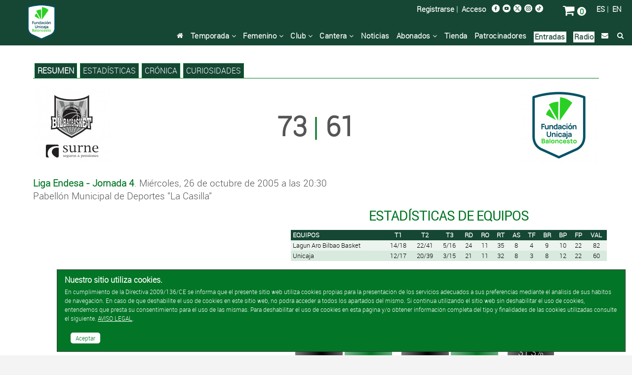

--- FILE ---
content_type: text/html; charset=UTF-8
request_url: https://www.unicajabaloncesto.com/partido/ver/id/200506004
body_size: 8459
content:
<!doctype html>
<html itemscope="" itemtype="http://schema.org/WebPage" lang="es">
  <head>
    <meta charset="utf-8" />
    <meta http-equiv="X-UA-Compatible" content="IE=edge" />
    <meta name="viewport" content="width=device-width, initial-scale=1" />
    <meta name="title" content="Lagun Aro Bilbao Basket 73 - Unicaja 61 Jornada 4 Liga Endesa 2005/06 / Unicaja Baloncesto" />
    <meta name="description" content="" />
    <meta name="keywords" content="Partido,Lagun Aro Bilbao Basket,Unicaja, Unicaja Baloncesto" />
    <title>Lagun Aro Bilbao Basket 73 - Unicaja 61 Jornada 4 Liga Endesa 2005/06 / Web Oficial del Unicaja Baloncesto</title>
    <link rel="stylesheet" type="text/css" href="/T2VFWNS/Css/reset.css" />
    <link href="/Css/Web/owl.carousel.css" rel="stylesheet" type="text/css" />
    <link href="/Css/Web/owl.theme.default.min.css" rel="stylesheet" type="text/css" />
    <link href="/T2VFWNS/Css/font-awesome.min.css" type="text/css" rel="stylesheet" />
    <link rel="stylesheet" type="text/css" href="/T2VFWNS/Css/recursos.css" />
    <link rel="stylesheet" type="text/css" href="/GC/Css/Web/gc_responsive.css" />
    <link rel="stylesheet" type="text/css" href="/T2VFWNS/Css/web.css" />
    <script type="text/javascript" src="/T2VFWNS/Js/Jquery/jquery-1.9.1.js"></script>
    <script type="text/javascript" src="/T2VFWNS/Js/Jquery/jquery-ui-1.9.2.custom.min.js"></script>
    <script type="text/javascript" src="/T2VFWNS/Js/Jquery/jquery.flydom-3.1.1.js"></script>
    <script type="text/javascript" src="/T2VFWNS/Js/Jquery/jquery.t2v.js"></script>
    <script type="text/javascript" src="/T2VFWNS/Js/notificaciones.js"></script>
    <script type="text/javascript" src="/T2VFWNS/Js/Jquery/jquery.actual.min.js"></script>
    <!--[if lt IE 9]>
    <script src="/T2VFWNS/js/html5.js"></script>
    <![endif]-->
    <script type="text/javascript" src="/Js/Web/owl.carousel.js"></script>
    <script type="text/javascript" src="/Js/Web/jquery.hoverIntent.js"></script>
    <script type="text/javascript" src="/Js/Web/Fancytransition/jqFancyTransitions.1.8.min.js"></script>
    <script type="text/javascript" src="/Js/Web/jquery.fancybox.js"></script>
    <script type="text/javascript" src="/Js/Web/t2v.js"></script>
    <link rel="Shortcut Icon" href="/Images/favicon.ico" type="image/x-icon" />
    <link href="/T2VFWNS/Css/tipografias.css" rel="stylesheet" type="text/css" />
    <link rel="stylesheet" type="text/css" href="/Css/Web/jquery-ui-1.9.2.custom.css" />
    <link rel="stylesheet" type="text/css" href="/Css/Web/web.css?v=35" />
    <link rel="stylesheet" type="text/css" href="/Css/Web/web400.css?v=35" media="screen and (min-width: 400px)" />
    <link rel="stylesheet" type="text/css" href="/Css/Web/web480.css?v=35" media="screen and (min-width: 480px)" />
    <link rel="stylesheet" type="text/css" href="/Css/Web/web600.css?v=35" media="screen and (min-width: 600px)" />
    <link rel="stylesheet" type="text/css" href="/Css/Web/web728.css?v=35" media="screen and (min-width: 728px)" />
    <link rel="stylesheet" type="text/css" href="/Css/Web/web768.css?v=35" media="screen and (min-width: 768px)" />
    <link rel="stylesheet" type="text/css" href="/Css/Web/web960.css?v=35" media="screen and (min-width: 960px)" />
    <link rel="stylesheet" type="text/css" href="/Css/Web/web1024.css?v=35" media="screen and (min-width: 1024px)" />
    <link rel="stylesheet" type="text/css" href="/Css/Web/web1280.css?v=35" media="screen and (min-width: 1280px)" />
    <link rel="stylesheet" type="text/css" href="/Cssd/index/barras/ancho/320/barras.css" />
    <link rel="stylesheet" type="text/css" href="/Cssd/index/barras/ancho/480/barras480.css" media="screen and (min-width: 480px)" />
    <link rel="stylesheet" type="text/css" href="/Cssd/index/barras/ancho/600/barras600.css" media="screen and (min-width: 600px)" />
    <link rel="stylesheet" type="text/css" href="/Cssd/index/barras/ancho/728/barras728.css" media="screen and (min-width: 728px)" />
    <link rel="stylesheet" type="text/css" href="/Cssd/index/barras/ancho/768/barras768.css" media="screen and (min-width: 768px)" />
    <link rel="stylesheet" type="text/css" href="/Cssd/index/barras/ancho/960/barras960.css" media="screen and (min-width: 960px)" />
    <link rel="stylesheet" type="text/css" href="/Cssd/index/barras/ancho/1280/barras1280.css" media="screen and (min-width: 1280px)" />
    <link rel="stylesheet" type="text/css" href="/Cssd/index/barras/ancho/1920/barras1920.css" media="screen and (min-width: 1920px)" />
    <script type="text/javascript" src="/Js/Web/Soundmanager/soundmanager2.js"></script>
    <script type="text/javascript" src="/Js/Web/Soundmanager/bar-ui.js"></script>
    <script type="text/javascript" src="/Js/Web/Soundmanager/cbm.js"></script>
    <link rel="stylesheet" href="/Css/Web/Soundmanager/bar-ui.css" />
    <link rel="stylesheet" href="/Css/Web/Soundmanager/cbm.css" />
    <link href="/Css/Web/jquery.fancybox.css" rel="stylesheet" />
    <link href="/Css/Web/cookiescss.css" rel="stylesheet" />
    <link rel="stylesheet" type="text/css" href="/Css/Web/estadisticas.css?v=20260131" />
  </head>
  <body>
<!-- Google tag (gtag.js) -->
<script async src="https://www.googletagmanager.com/gtag/js?id=AW-869148119"></script>
<script>window.dataLayer = window.dataLayer || []; function gtag(){ dataLayer.push(arguments);} gtag('js', new Date()); gtag('config', 'AW-869148119');</script>
<!-- Google Tag Manager -->
<script>(function(w,d,s,l,i){ w[l]=w[l]||[];w[l].push({ 'gtm.start':
new Date().getTime(),event:'gtm.js'});var f=d.getElementsByTagName(s)[0],
j=d.createElement(s),dl=l!='dataLayer'?'&l='+l:'';j.async=true;j.src=
'https://www.googletagmanager.com/gtm.js?id='+i+dl;f.parentNode.insertBefore(j,f);
})(window,document,'script','dataLayer','GTM-MZ34DD6');</script>
<!-- End Google Tag Manager -->
<!-- Google Tag Manager (noscript) -->
<noscript><iframe src="https://www.googletagmanager.com/ns.html?id=GTM-MZ34DD6" height="0" width="0" style="display:none;visibility:hidden"></iframe></noscript>
<!-- End Google Tag Manager (noscript) -->
    <div class="scroll-top-wrapper ">
        <i class="fa fa-2x fa-arrow-circle-up"></i>
    </div>
    <div class="contenedor_menu_movil">
      <ul>
        <li><a href="/">Inicio</a></li>
        <li><a href="/calendario">Temporada</a></li>
        <li><a href="/equipo/ver-femenino">Femenino</a></li>
        <li><a href="/club">Club</a></li>
        <li><a href="/cantera/ver">Cantera</a></li>
        <li><a href="/noticia">Noticias</a></li>
        <!--<li><a href="/noticia/ver/id/181491/titulo/campana-de-abonados-uniones-que-suman.html" target="_blank">Abonados</a></li>-->
        <li><a href="/ventajas-abonados" target="_blank">Abonados</a></li>
        <li><a href="https://venta.unicajabaloncesto.com/es/proximos-partidos">Entradas</a></li>
        <li><a href="https://venta.unicajabaloncesto.com/tienda">Tienda</a></li>
        <li><a href="/patrocinadores">Patrocinadores</a></li>
<!--        <li><a href="/blogs/ver/blog_id/1">Blog</a></li>-->
        <li><a href="/radio">Radio</a></li>
        <!--<li><a href="/noticia/ver/id/167443/titulo/el-unicaja-frente-al-covid19.html">Covid-19</a></li>-->
        <li><a href="/contacto">Contacto</a></li>
        <li><a href="/buscador">Búsqueda</a></li>
        <li><a href="https://venta.unicajabaloncesto.com/autenticacion/identificar">Mi zona</a></li>
      </ul>
    </div>
    <div id="cookies" class="cookies-wrapper" style="display: block;">
  <div class="cookies-inner">
    <p class="header">Nuestro sitio utiliza cookies.</p>
    <p>En cumplimiento de la Directiva 2009/136/CE se informa que el presente sitio web utiliza cookies propias para la presentación de los servicios adecuados a sus preferencias mediante el análisis de sus hábitos de navegación. En caso de que deshabilite el uso de cookies en este sitio web, no podrá acceder a todos los apartados del mismo. Si continua utilizando el sitio web sin deshabilitar el uso de cookies, entendemos que presta su consentimiento para el uso de las mismas. Para deshabilitar el uso de cookies en esta página y/o obtener información completa del tipo y finalidades de las cookies utilizadas consulte el siguiente. <a href="/aviso-cookies/politica" class="colorweb_4 subrayado">AVISO LEGAL</a>.</p>
    <br class="clear" />
    <nav class="aceptarcookies"><a href="javascript:void(null);" id="aceptocookies">Aceptar</a></nav>
  </div>
</div>
<script type="text/javascript">
  $('#aceptocookies').click(function(){
    $.ajax(
    {
      type: 'POST',
      url: 'https://www.unicajabaloncesto.com/Ajax/aviso-cookies/aceptar-uso-web',
      success: function(datos)
      {
        $('#cookies').hide();
      },
      dataType: 'json'
    });
    return false;
  });
</script>
    <div class="contenedora ui-helper-clearfix">
      <header id="cabecera_web">
        <div class="cabecera fondo_verde">
          <div class="menu_peque">
            <div class="contenedor_menu_peque">
              <a href="#" title="Abrir Menú" class="fa fa-bars fa-2x menu-btn boton_menu_peque"> </a>&nbsp;&nbsp;
              <a href="/es/" title="Español" class="idioma">ES</a><span class="idioma"> | </span>
              <a href="/en/" title="English" class="idioma">EN</a>&nbsp;&nbsp;
              <a href="/noticia" title="Búsqueda" class="fa fa-search fa-2x lupa"></a>
              <a href="/carro" title="Carro" class="fa fa-shopping-cart fa-2x lupa"></a>
            </div>
<!--            <a href="https://venta.unicajabaloncesto.com/abonos/informacion" title="Entradas" class="comprar_entradas mayusculas">Abonos/Entradas</a>&nbsp;&nbsp;-->
          </div>
          <div class="contenedora_cabecera">
            <div class="cabecera_logo">
              <a href="/">
                <img class="inline centrado_vertical" alt="Logo Unicaja Baloncesto" src="/Images/Web/logo.png" />
              </a>
            </div>
          </div>
          <div class="contenedora_cabecera_derecha">
            <div class="top">
              <div class="idiomas">
                <a href="/es/">ES</a>&nbsp;|&nbsp;
                <a href="/en/">EN</a>
              </div>
              <div class="carro">
                <a href="/carro/ver" title="Carro" class="fa fa-shopping-cart fa-2x lupa colorweb_4"></a>
                <span id="numero_articulos_carro" style="background-color:#fff; color:#027626; border-radius:20px;">&nbsp;0&nbsp;</span>
              </div>
              <div class="redes_sociales">
                <div class="logo">
                  <a href="http://www.facebook.com/pages/Unicaja-Baloncesto/137440256826" title="Facebook" target="_blank">
                    <picture>
                      <source srcset="/Images/Web/facebook.png" media="(min-width: 1920px)">
                      <source srcset="/Images/Web/facebook.png" media="(max-width: 1919px)">
                      <img alt="Facebook" srcset="/Images/Web/facebook.png" src="/Images/Web/facebook.png" />
                    </picture>
                  </a>
                </div>
<!--                <div class="logo">
                  <a href="https://plus.google.com/b/100320029080897976247/100320029080897976247/posts" title="Google+" target="_blank">
                    <picture>
                      <source srcset="/Images/Web/google1920.png" media="(min-width: 1920px)">
                      <source srcset="/Images/Web/google960.png" media="(max-width: 1919px)">
                      <img alt="Google+" srcset="/Images/Web/google1920.png" src="/Images/Web/google1920.png" />
                    </picture>
                  </a>
                </div>-->
                <div class="logo">
                  <a href="http://www.youtube.com/user/unicajabaloncestotv" title="Youtube" target="_blank">
                    <picture>
                      <source srcset="/Images/Web/youtube.png" media="(min-width: 1920px)">
                      <source srcset="/Images/Web/youtube.png" media="(max-width: 1919px)">
                      <img alt="Youtube" srcset="/Images/Web/youtube.png" src="/Images/Web/youtube.png" />
                    </picture>
                  </a>
                </div>
                <div class="logo">
                  <a href="http://www.twitter.com/unicajaCB" title="Twitter" target="_blank">
                    <picture>
                      <source srcset="/Images/Web/twitter.png" media="(min-width: 1920px)">
                      <source srcset="/Images/Web/twitter.png" media="(max-width: 1919px)">
                      <img alt="Twitter" srcset="/Images/Web/twitter.png" src="/Images/Web/twitter.png" />
                    </picture>
                  </a>
                </div>
                <div class="logo">
                  <a href="https://www.instagram.com/unicajabaloncesto/?hl=es" title="Instagram" target="_blank">
                    <picture>
                      <source srcset="/Images/Web/instagram.png" media="(min-width: 1920px)">
                      <source srcset="/Images/Web/instagram.png" media="(max-width: 1919px)">
                      <img alt="Instagram" srcset="/Images/Web/instagram.png" src="/Images/Web/instagram.png" />
                    </picture>
                  </a>
                </div>
                <div class="logo">
                  <a href="https://www.tiktok.com/@unicajabaloncesto?lang=es" title="TikTok" target="_blank">
                    <picture>
                      <source srcset="/Images/Web/tiktok.png" media="(min-width: 1920px)">
                      <source srcset="/Images/Web/tiktok.png" media="(max-width: 1919px)">
                      <img alt="Instagram" srcset="/Images/Web/tiktok.png" src="/Images/Web/instagram.png" />
                    </picture>
                  </a>
                </div>
              </div>
              <div class="acceso">
<!--                <a href="/campana/ver-campana201718" class="compra_entradas fuente_media">Abónate</a>&nbsp;&nbsp;|&nbsp;&nbsp;-->
                <!--<a href="https://venta.unicajabaloncesto.com/abonos/informacion" class="compra_entradas fuente_media">Comprar Abonos</a>&nbsp;&nbsp;|&nbsp;&nbsp;-->
                <a href="https://venta.unicajabaloncesto.com/usuario/alta">Registrarse</a>&nbsp;|&nbsp;
                <a href="https://venta.unicajabaloncesto.com/autenticacion/identificar">Acceso</a>
              </div>
              <div class="menu_cabecera_entradas">
                <!--<a href="https://venta.unicajabaloncesto.com/abonos/informacion" title="Entradas" class="fa fa-ticket fa-2x lupa colorweb_4"></a>-->
              </div>
            </div>
            <div class="menu_completo">
              <ul>
                <li class="bloque floatr ml10"><a href="/buscador" title="Búsqueda" class="fa fa-search logo_busqueda"></a></li>
                <li class="bloque floatr"><a href="/contacto" class="fa fa-envelope logo_busqueda"></a></li>
                <!--<li class="bloque floatr"><a href="/noticia/ver/id/167443/titulo/el-unicaja-frente-al-covid19.html">Covid-19</a></li>-->
                <li class="bloque floatr" style="background-color:#fff;padding:2px;"><a href="/radio" style="color:#194634;">Radio</a></li>
                <li class="bloque floatr" style="background-color:#fff;padding:2px;"><a href="https://venta.unicajabaloncesto.com/es/proximos-partidos" style="color:#194634;">Entradas</a></li>
                <!---->
<!--                <li class="bloque floatr"><a href="/blogs/ver/blog_id/1">Blog</a></li>-->
                <li class="bloque floatr"><a href="/patrocinadores">Patrocinadores</a></li>
                <li class="bloque floatr"><a href="https://venta.unicajabaloncesto.com/tienda">Tienda</a></li>
                <li class="bloque floatr">
                  <a href="/ventajas-abonados">Abonados&nbsp;<i class="fa fa-angle-down" aria-hidden="true"></i></a>
                  <ul class="submenu" style="display: none;">
                    <!--<li class="nivel2"><a href="/noticia/ver/id/181491/titulo/campana-de-abonados-uniones-que-suman.html">Abonados</a></li>-->
                    <li class="nivel2"><a class="botsubmenu" href="/ventajas-abonados">Ventajas Abonados</a></li>
                    <li class="nivel2"><a class="botsubmenu" href="/Documentos/condiciones_compra_es.pdf" target="_blank">Condiciones de compra</a></li>
                  </ul>
                </li>
                <li class="bloque floatr"><a href="/noticia">Noticias</a></li>
                <li class="bloque floatr">
                  <a href="/noticia/ver/id/129011/titulo/nuestra-cantera.html">Cantera&nbsp;<i class="fa fa-angle-down" aria-hidden="true"></i></a>
                  <ul class="submenu" style="display: none;">
                    <li class="nivel2"><a class="botsubmenu" href="/cantera/ver/id/9">Junior Femenino</a></li>
                    <li class="nivel2"><a class="botsubmenu" href="/cantera/ver/id/13">Cadete Femenino</a></li>
                    <li class="nivel2"><a class="botsubmenu" href="/cantera/ver/id/11">Infantil Femenino</a></li>
                    <li class="nivel2"><a class="botsubmenu" href="/cantera/ver/id/16">Preinfantil Femenino</a></li>
                    <li class="nivel2"><a class="botsubmenu" href="/cantera/ver/id/24">U22</a></li>
                    <li class="nivel2"><a class="botsubmenu" href="/cantera/ver/id/23">Junior Masculino</a></li>
                    <li class="nivel2"><a class="botsubmenu" href="/cantera/ver/id/4">Cadete Masculino</a></li>
                    <li class="nivel2"><a class="botsubmenu" href="/cantera/ver/id/12">Infantil Masculino</a></li>
                    <li class="nivel2"><a class="botsubmenu" href="/cantera/ver/id/17">Preinfantil Masculino</a></li>
                  </ul>
                </li>
                <li class="bloque floatr">
                  <a href="/club">Club&nbsp;<i class="fa fa-angle-down" aria-hidden="true"></i></a>
                  <ul class="submenu" style="display: none;">
                    <li class="nivel2"><a class="botsubmenu" href="/club">Historia</a></li>
                    <li class="nivel2"><a class="botsubmenu" href="/historia/resumen/temporada/48">Temporadas</a></li>
                    <li class="nivel2"><a class="botsubmenu" href="/club/organigrama">Organigrama</a></li>
                    <li class="nivel2"><a class="botsubmenu" href="/buscador/jugadores">Jugadores</a></li>
                    <li class="nivel2"><a class="botsubmenu" href="/buscador/entrenadores">Entrenadores</a></li>
                    <li class="nivel2"><a class="botsubmenu" href="/buscador/equipos">Rivales</a></li>
                    <li class="nivel2"><a class="botsubmenu" href="/records">Récords</a>
                  </ul>
                </li>
                <li class="bloque floatr">
                  <a href="/equipo/ver-femenino">Femenino&nbsp;<i class="fa fa-angle-down" aria-hidden="true"></i></a>
                  <ul class="submenu" style="display: none;">
                    <li class="nivel2"><a class="botsubmenu" href="/equipo/ver-femenino">Plantilla</a>
                    <li class="nivel2"><a class="botsubmenu" href="/calendario/ver-femenino">Calendario</a></li>
                  </ul>
                </li>
                <li class="bloque floatr">
                  <a href="/calendario">Temporada&nbsp;<i class="fa fa-angle-down" aria-hidden="true"></i></a>
                  <ul class="submenu" style="display: none;">
                    <li class="nivel2"><a class="botsubmenu" href="/equipo/ver">Plantilla</a>
                    <li class="nivel2"><a class="botsubmenu" href="/calendario">Calendario</a></li>
                    <li class="nivel2"><a class="botsubmenu" href="/estadisticas">Estadísticas</a></li>
                    <li class="nivel2"><a class="botsubmenu" href="/clasificacion/ver/id/7">Clasificación Liga Endesa</a></li>
                    <li class="nivel2"><a class="botsubmenu" href="/clasificacion/ver/id/9">Clasificación Basketball Champions League</a></li>
                    <li class="nivel2"><a class="botsubmenu" href="/clasificacion/ver/id/12">Clasificación Copa Intercontinental</a></li>
                    <li class="nivel2"><a class="botsubmenu" href="/clasificacion/ver/id/8">Clasificación Supercopa Endesa</a></li>
                  </ul>
                </li>
                <li class="bloque floatr"><a href="/" class="fa fa-home logo_busqueda"></a></li>
              </ul>
            </div>
          </div>
        </div>
        <!--<div class="separadora_cabecera">&nbsp;</div>-->
      </header>
      <section class="cuerpo">
        <div class="banner">
  <a href="" target="_blank" title="">
    <picture>
      <source srcset="" media="(max-width: 320px)">
      <source srcset="" media="(max-width: 480px)">
      <source srcset="" media="(max-width: 768px)">
      <source srcset="" media="(max-width: 960px)">
      <source srcset="" media="(max-width: 1280px)">
      <source srcset="" media="(max-width: 1440px)">
      <source srcset="" media="(max-width: 1680px)">
      <source srcset="" media="(max-width: 1920px)">
      <source srcset="">
      <img alt="" srcset="" src="" />
    </picture>
  </a>
</div>
<!--<div class="banner">
  <a href="https://abonos.unicajabaloncesto.com" target="_blank" title="Campaña de Abonos 2018/19">
    <picture>
      <source srcset="/Images/Web/Banners/banner_abonos201819-2.gif" media="(max-width: 320px)">
      <source srcset="/Images/Web/Banners/banner_abonos201819-2.gif" media="(max-width: 480px)">
      <source srcset="/Images/Web/Banners/banner_abonos201819-2.gif" media="(max-width: 768px)">
      <source srcset="/Images/Web/Banners/banner_abonos201819-2.gif" media="(max-width: 960px)">
      <source srcset="/Images/Web/Banners/banner_abonos201819-2.gif" media="(max-width: 1280px)">
      <source srcset="/Images/Web/Banners/banner_abonos201819-2.gif" media="(max-width: 1440px)">
      <source srcset="/Images/Web/Banners/banner_abonos201819-2.gif" media="(max-width: 1680px)">
      <source srcset="/Images/Web/Banners/banner_abonos201819-2.gif" media="(max-width: 1920px)">
      <source srcset="/Images/Web/Banners/banner_abonos201819-2.gif">
      <img alt="Campaña de Abonos 2018/19" srcset="/Images/Web/Banners/banner_abonos201819-2.gif" src="/Images/Web/Banners/banner_abonos201819-2.gif" />
    </picture>
  </a>
</div>-->
<div class="floatl ancho_completo">
  <aside class="contenedor_submenu">
    <div class="submenu">
      <ul>
        <li class="bloque floatl fondo_verde">
          <a href="/partido/ver/id/200506004" class="colorweb_4 negrita mayusculas">Resumen</a>
        </li>
        <li class="bloque floatl fondo_verde">
          <a href="/partido/ver-estadisticas/id/200506004" class="colorweb_4 mayusculas">Estadísticas</a>
        </li>
        <li class="bloque floatl fondo_verde">
           <a href="/partido/ver-cronica/id/200506004" class="colorweb_4 mayusculas">Crónica</a>
        </li>
        <li class="bloque floatl fondo_verde">
           <a href="/partido/ver-curiosidades/id/200506004" class="colorweb_4 mayusculas">Curiosidades</a>
        </li>
      </ul>
    </div>
  </aside>  <div class="floatl partido_cabecera">
    <div class="partido_contenido_datos_mini">
      <div class="submenu_peque">
  <a href="#" title="Abrir Submenú Partido" class="fa fa-bars fa-2x menu-btn-partido color_verde"> </a>
</div>
<div class="contenedor_submenu_peque">
  <ul>
    <li><a class="mayusculas" href="/partido/ver/id/200506004">resumen</a></li>
    <li><a class="mayusculas" href="/partido/ver-estadisticas/id/200506004">Estadísticas</a></li>
    <li><a class="mayusculas" href="/partido/ver-cronica/id/200506004">Crónica</a></li>
    <li><a class="mayusculas" href="/partido/ver-curiosidades/id/200506004">Curiosidades</a></li>
  </ul>
</div>
<script type="text/javascript">
  $(document).ready(function(){
    $( '.menu-btn-partido' ).click(function(){
      $('.contenedor_submenu_peque').slideToggle('fast')
    });
  });
</script>
      <div class="partido ">
        <div class="equipo_local">
          <a href="/rival/ver/129-bilbao-basket-bilbao-basket.html">
            <picture>
              <source srcset="/Documentos/Logos_equipos/logo-129a.jpg" media="(max-width: 320px)">
              <source srcset="/Documentos/Logos_equipos/logo-129a.jpg" media="(max-width: 480px)">
              <source srcset="/Documentos/Logos_equipos/logo-129a.jpg" media="(max-width: 600px)">
              <source srcset="/Documentos/Logos_equipos/logo-129a.jpg" media="(max-width: 680px)">
              <source srcset="/Documentos/Logos_equipos/logo-129a.jpg">
              <img alt="Lagun Aro Bilbao Basket" srcset="/Documentos/Logos_equipos/logo-129a.jpg" src="/Documentos/Logos_equipos/logo-129a.jpg" />
            </picture>
          </a>
        </div>
        <div class="info">
          <span class="negrita" >73</span> <span class="color_verde">|</span>
          <span class="negrita">61</span><br />
        </div>
        <div class="equipo_visitante">
          <a href="javascript:void(0);">
            <picture>
              <source srcset="/Documentos/Logos_equipos/logo-3a.png" media="(max-width: 320px)">
              <source srcset="/Documentos/Logos_equipos/logo-3a.png" media="(max-width: 480px)">
              <source srcset="/Documentos/Logos_equipos/logo-3a.png" media="(max-width: 600px)">
              <source srcset="/Documentos/Logos_equipos/logo-3a.png" media="(max-width: 680px)">
              <source srcset="/Documentos/Logos_equipos/logo-3a.png">
              <img alt="Unicaja" srcset="/Documentos/Logos_equipos/logo-3a.png" src="/Documentos/Logos_equipos/logo-3a.png" />
            </picture>
          </a>
        </div>
      </div>
      <div class="fecha"><span class="color_verde negrita">Liga Endesa - Jornada 4</span>. Miércoles, 26 de octubre de 2005 a las 20:30</div>
      <div class="pabellon">Pabellón Municipal de Deportes "La Casilla"</div>
    </div>
  </div>
</div>
<div class="floatl ancho_completo partido_resumen">
<section class="contenedora_estadisticas floatr">
  <h3 class="encabezado_estadisticas mayusculas">
    Estadísticas de equipos
  </h3>
  <table align="center" border="0" cellpadding="2" cellspacing="0" class="estadisticas_jugadores">
    <thead>
      <tr class="fondo_verde">
        <th class="datos prioridad-1 mayusculas">Equipos</th>
        <th class="datos prioridad-1 mayusculas">T1</th>
        <th class="datos prioridad-1 mayusculas">T2</th>
        <th class="datos prioridad-1 mayusculas">T3</th>
        <th class="datos prioridad-1 mayusculas">RD</th>
        <th class="datos prioridad-1 mayusculas">RO</th>
        <th class="datos prioridad-1 mayusculas">RT</th>
        <th class="datos prioridad-1 mayusculas">AS</th>
        <th class="datos prioridad-1 mayusculas">TF</th>
        <th class="datos prioridad-1 mayusculas">BR</th>
        <th class="datos prioridad-1 mayusculas">BP</th>
        <th class="datos prioridad-1 mayusculas">FP</th>
        <th class="datos prioridad-1 mayusculas">VAL</th>
      </tr>
    </thead>
    <tbody>
      <tr class="jugadores_medias_linea1">
        <td class="prioridad-1">Lagun Aro Bilbao Basket</td>
        <td class="prioridad-1">14/18</td>
        <td class="prioridad-1">22/41</td>
        <td class="prioridad-1">5/16</td>
        <td class="prioridad-1">24</td>
        <td class="prioridad-1">11</td>
        <td class="prioridad-1">35</td>
        <td class="prioridad-1">8</td>
        <td class="prioridad-1">4</td>
        <td class="prioridad-1">9</td>
        <td class="prioridad-1">10</td>
        <td class="prioridad-1">22</td>
        <td class="prioridad-1">82</td>
      </tr>
      <tr class="jugadores_medias_linea1">
        <td class="prioridad-1">Unicaja</td>
        <td class="prioridad-1">12/17</td>
        <td class="prioridad-1">20/39</td>
        <td class="prioridad-1">3/15</td>
        <td class="prioridad-1">21</td>
        <td class="prioridad-1">11</td>
        <td class="prioridad-1">32</td>
        <td class="prioridad-1">8</td>
        <td class="prioridad-1">3</td>
        <td class="prioridad-1">8</td>
        <td class="prioridad-1">12</td>
        <td class="prioridad-1">22</td>
        <td class="prioridad-1">60</td>
      </tr>
    </tbody>
  </table>
  <table class="ancho_completo floatr graficas_resumen">
    <tbody>
      <tr>
        <td>
          <div class="barras_gral equipo129 barras_77">77,8% </div>
          <div class="barras_gral equipo3 barras_70">70,6% </div>
          <div class="encab_barras_gral">T1%</div>
        </td>
        <td>
          <div class="barras_gral equipo129 barras_53">53,7% </div>
          <div class="barras_gral equipo3 barras_51">51,3% </div>
          <div class="encab_barras_gral">T2%</div>
        </td>
        <td>
          <div class="barras_gral equipo129 barras_31">31,3% </div>
          <div class="barras_gral equipo3 barras_20">20,0% </div>
          <div class="encab_barras_gral">T3%</div>
        </td>
      </tr>
      <tr>
        <td>
          <div class="barras_gral equipo129 barras_68">68,6%</div>
          <div class="barras_gral equipo3 barras_65">65,6%</div>
          <div class="encab_barras_gral">Reb. Def. %</div>
        </td>
        <td>
          <div class="barras_gral equipo129 barras_34">34,4%</div>
          <div class="barras_gral equipo3 barras_31">31,4%</div>
          <div class="encab_barras_gral">Reb. Ofe. %</div>
        </td>
        <td>
          <div class="barras_gral equipo129 barras_52">52,2%</div>
          <div class="barras_gral equipo3 barras_47">47,8%</div>
          <div class="encab_barras_gral">Rebotes %</div>
        </td>
      </tr>
    </tbody>
  </table>
</section>
<div class="partido_contenido_galeria">
    <div class="fotos_jugador owl-carousel owl-theme">
    </div>
</div>
<script type="text/javascript">
  $(document).ready(function () {
    $('.fotos_jugador').owlCarousel({
      loop: true,
      margin: 0,
      responsiveClass: true,
      autoplay: true,
      autoplayTimeout: 5000,
      animateOut: 'fadeOut',
      dots: false,
      responsive: {
        0: {
          nav: false,
          items: 1
        },
        768: {
          nav: true,
          navText: [
            "<i class='fa fa-arrow-left fa-2x'></i>",
            "<i class='fa fa-arrow-right fa-2x'></i>"
          ],
          items: 1
        }
      }
    });
  });
</script>
</div>
<div class="floatl ancho_completo partido_resumen_destacados">
  <div class="jugador_destacado">
    <div class="titulo colorweb_4 mayusculas fondo_verde">
      Valoración
    </div>
    <div class="foto_jugador">
      <a href="/jugador/ver/190-jorge-garbajosa.html">
        <picture>
          <source srcset="/Documentos/Fotos/4/6/7/0/467040_10.jpg" media="(max-width: 450px)">
          <source srcset="/Documentos/Fotos/4/6/7/0/467040_34.jpg" media="(max-width: 767px)">
          <source srcset="/Documentos/Fotos/4/6/7/0/467040_33.jpg" media="(max-width: 1280px)">
          <source srcset="/Documentos/Fotos/4/6/7/0/467040_34.jpg">
          <img alt="Jorge Garbajosa" srcset="/Documentos/Fotos/4/6/7/0/467040_34.jpg" src="/Documentos/Fotos/4/6/7/0/467040_34.jpg" />
        </picture>
      </a>
    </div>
    <div class="datos_jugadores">
      <table class="fondo_verde">
        <tbody>
          <tr>
            <td class="colorweb_4">
              <a href="/jugador/ver/167-frederic-weis.html">Frédéric Weis</a>
            </td>
            <td class="colorweb_5">28</td>
          </tr>
          <tr>
            <td class="colorweb_4 fuente_media">
              <a href="/jugador/ver/190-jorge-garbajosa.html">Jorge Garbajosa</a>
            </td>
            <td class="colorweb_5 fuente_media">15</td>
          </tr>
          <tr>
            <td class="colorweb_4 fuente_media">
              <a href="/jugador/ver/191-pepe-sanchez.html">Pepe Sánchez</a>
            </td>
            <td class="colorweb_5 fuente_media">14</td>
          </tr>
        </tbody>
      </table>
    </div>
  </div>
  <div class="jugador_destacado">
    <div class="titulo colorweb_4 mayusculas fondo_verde">
      Puntos
    </div>
    <div class="foto_jugador">
      <a href="/jugador/ver/126-berni-rodriguez.html">
        <picture>
          <source srcset="/Documentos/Fotos/2/4/9/9/2499_10.jpg" media="(max-width: 450px)">
          <source srcset="/Documentos/Fotos/2/4/9/9/2499_34.jpg" media="(max-width: 767px)">
          <source srcset="/Documentos/Fotos/2/4/9/9/2499_33.jpg" media="(max-width: 1280px)">
          <source srcset="/Documentos/Fotos/2/4/9/9/2499_34.jpg">
          <img alt="Berni Rodríguez" srcset="/Documentos/Fotos/2/4/9/9/2499_34.jpg" src="/Documentos/Fotos/2/4/9/9/2499_34.jpg" />
        </picture>
      </a>
    </div>
    <div class="datos_jugadores">
      <table class="fondo_verde">
        <tbody>
          <tr>
            <td class="colorweb_4">
              <a href="/jugador/ver/288-andy-panko.html">Andy Panko</a>
            </td>
            <td class="colorweb_5">16</td>
          </tr>
          <tr>
            <td class="colorweb_4 fuente_media">
              <a href="/jugador/ver/126-berni-rodriguez.html">Berni Rodríguez</a>
            </td>
            <td class="colorweb_5 fuente_media">15</td>
          </tr>
          <tr>
            <td class="colorweb_4">
              <a href="/jugador/ver/167-frederic-weis.html">Frédéric Weis</a>
            </td>
            <td class="colorweb_5">15</td>
          </tr>
        </tbody>
      </table>
    </div>
  </div>
  <div class="jugador_destacado">
    <div class="titulo colorweb_4 mayusculas fondo_verde">
      Rebotes
    </div>
    <div class="foto_jugador">
      <a href="/jugador/ver/191-pepe-sanchez.html">
        <picture>
          <source srcset="/Documentos/Fotos/4/6/7/0/467040_10.jpg" media="(max-width: 450px)">
          <source srcset="/Documentos/Fotos/4/6/7/0/467040_34.jpg" media="(max-width: 767px)">
          <source srcset="/Documentos/Fotos/4/6/7/0/467040_33.jpg" media="(max-width: 1280px)">
          <source srcset="/Documentos/Fotos/4/6/7/0/467040_34.jpg">
          <img alt="Pepe Sánchez" srcset="/Documentos/Fotos/4/6/7/0/467040_34.jpg" src="/Documentos/Fotos/4/6/7/0/467040_34.jpg" />
        </picture>
      </a>
    </div>
    <div class="datos_jugadores">
      <table class="fondo_verde">
        <tbody>
          <tr>
            <td class="colorweb_4">
              <a href="/jugador/ver/167-frederic-weis.html">Frédéric Weis</a>
            </td>
            <td class="colorweb_5">11</td>
          </tr>
          <tr>
            <td class="colorweb_4">
              Richard Scott
            </td>
            <td class="colorweb_5">8</td>
          </tr>
          <tr>
            <td class="colorweb_4 fuente_media">
              <a href="/jugador/ver/191-pepe-sanchez.html">Pepe Sánchez</a>
            </td>
            <td class="colorweb_5 fuente_media">6</td>
          </tr>
        </tbody>
      </table>
    </div>
  </div>
  <div class="jugador_destacado">
    <div class="titulo colorweb_4 mayusculas fondo_verde">
      Asistencias
    </div>
    <div class="foto_jugador">
      <a href="/jugador/ver/191-pepe-sanchez.html">
        <picture>
          <source srcset="/Documentos/Fotos/4/6/7/0/467040_10.jpg" media="(max-width: 450px)">
          <source srcset="/Documentos/Fotos/4/6/7/0/467040_34.jpg" media="(max-width: 767px)">
          <source srcset="/Documentos/Fotos/4/6/7/0/467040_33.jpg" media="(max-width: 1280px)">
          <source srcset="/Documentos/Fotos/4/6/7/0/467040_34.jpg">
          <img alt="Pepe Sánchez" srcset="/Documentos/Fotos/4/6/7/0/467040_34.jpg" src="/Documentos/Fotos/4/6/7/0/467040_34.jpg" />
        </picture>
      </a>
    </div>
    <div class="datos_jugadores">
      <table class="fondo_verde">
        <tbody>
          <tr>
            <td class="colorweb_4 fuente_media">
              <a href="/jugador/ver/191-pepe-sanchez.html">Pepe Sánchez</a>
            </td>
            <td class="colorweb_5 fuente_media">4</td>
          </tr>
          <tr>
            <td class="colorweb_4 fuente_media">
              <a href="/jugador/ver/178-stephane-risacher.html">Stéphane Risacher</a>
            </td>
            <td class="colorweb_5 fuente_media">2</td>
          </tr>
          <tr>
            <td class="colorweb_4">
              Richard Scott
            </td>
            <td class="colorweb_5">2</td>
          </tr>
        </tbody>
      </table>
    </div>
  </div>
  <div class="jugador_destacado">
    <div class="titulo colorweb_4 mayusculas fondo_verde">
      Tapones
    </div>
    <div class="foto_jugador">
      <a href="/jugador/ver/126-berni-rodriguez.html">
        <picture>
          <source srcset="/Documentos/Fotos/2/4/9/9/2499_10.jpg" media="(max-width: 450px)">
          <source srcset="/Documentos/Fotos/2/4/9/9/2499_34.jpg" media="(max-width: 767px)">
          <source srcset="/Documentos/Fotos/2/4/9/9/2499_33.jpg" media="(max-width: 1280px)">
          <source srcset="/Documentos/Fotos/2/4/9/9/2499_34.jpg">
          <img alt="Berni Rodríguez" srcset="/Documentos/Fotos/2/4/9/9/2499_34.jpg" src="/Documentos/Fotos/2/4/9/9/2499_34.jpg" />
        </picture>
      </a>
    </div>
    <div class="datos_jugadores">
      <table class="fondo_verde">
        <tbody>
          <tr>
            <td class="colorweb_4">
              <a href="/jugador/ver/167-frederic-weis.html">Frédéric Weis</a>
            </td>
            <td class="colorweb_5">4</td>
          </tr>
          <tr>
            <td class="colorweb_4 fuente_media">
              <a href="/jugador/ver/126-berni-rodriguez.html">Berni Rodríguez</a>
            </td>
            <td class="colorweb_5 fuente_media">1</td>
          </tr>
          <tr>
            <td class="colorweb_4 fuente_media">
              <a href="/jugador/ver/190-jorge-garbajosa.html">Jorge Garbajosa</a>
            </td>
            <td class="colorweb_5 fuente_media">1</td>
          </tr>
        </tbody>
      </table>
    </div>
  </div>
  <div class="jugador_destacado">
    <div class="titulo colorweb_4 mayusculas fondo_verde">
      Recuperaciones
    </div>
    <div class="foto_jugador">
      <a href="/jugador/ver/191-pepe-sanchez.html">
        <picture>
          <source srcset="/Documentos/Fotos/4/6/7/0/467040_10.jpg" media="(max-width: 450px)">
          <source srcset="/Documentos/Fotos/4/6/7/0/467040_34.jpg" media="(max-width: 767px)">
          <source srcset="/Documentos/Fotos/4/6/7/0/467040_33.jpg" media="(max-width: 1280px)">
          <source srcset="/Documentos/Fotos/4/6/7/0/467040_34.jpg">
          <img alt="Pepe Sánchez" srcset="/Documentos/Fotos/4/6/7/0/467040_34.jpg" src="/Documentos/Fotos/4/6/7/0/467040_34.jpg" />
        </picture>
      </a>
    </div>
    <div class="datos_jugadores">
      <table class="fondo_verde">
        <tbody>
          <tr>
            <td class="colorweb_4 fuente_media">
              <a href="/jugador/ver/191-pepe-sanchez.html">Pepe Sánchez</a>
            </td>
            <td class="colorweb_5 fuente_media">3</td>
          </tr>
          <tr>
            <td class="colorweb_4">
              Rubén Quintana
            </td>
            <td class="colorweb_5">3</td>
          </tr>
          <tr>
            <td class="colorweb_4 fuente_media">
              <a href="/jugador/ver/203-marcus-brown.html">Marcus Brown</a>
            </td>
            <td class="colorweb_5 fuente_media">2</td>
          </tr>
        </tbody>
      </table>
    </div>
  </div>
</div>
<div class="floatl ancho_completo partido_resumen_pie">
</div>
<script type="text/javascript">
  $(window).load(function(){
    $("a.fancy_revista").fancybox({ width: '90%', height: '80%', type:'iframe', helpers: { overlay: { locked: false } } });
  });
</script>
      </section>
      <footer class="pie fondo_verde">
        <div class="contenido_480">
          <div class="logo">
            <a href="http://www.unicajabanco.es/" target="_blank" title="Unicaja Banco">
              <picture>
                <source srcset="/Images/Web/logo-unicaja-banco-pie.png" media="(min-width: 1920px)">
                <source srcset="/Images/Web/logo-unicaja-banco-pie.png" media="(max-width: 1919px)">
                <img src="/Images/Web/logo-unicaja-banco-pie.png" srcset="/Images/Web/logo-unicaja-banco-pie.png" alt="Unicaja Banco" />
              </picture>
            </a>
          </div>
          <div class="logo">
            <a href="https://www.fundacionunicaja.com/" target="_blank" title="Fundación Unicaja">
              <picture>
                <source srcset="/Images/Web/logo-fundacion-unicaja-pie.png" media="(min-width: 1920px)">
                <source srcset="/Images/Web/logo-fundacion-unicaja-pie.png" media="(max-width: 1919px)">
                <img src="/Images/Web/logo-fundacion-unicaja-pie.png" srcset="/Images/Web/logo-fundacion-unicaja-pie.png" alt="Fundación Unicaja" />
              </picture>
            </a>
          </div>
          <div class="logo">
            <a href="http://www.acb.com/" target="_blank" title="Liga Endesa">
              <picture>
                <source srcset="/Images/Web/pie_endesa.png" media="(min-width: 1920px)">
                <source srcset="/Images/Web/pie_endesa.png" media="(max-width: 1919px)">
                <img src="/Images/Web/pie_endesa.png" srcset="/Images/Web/pie_endesa.png" alt="Liga Endesa" />
              </picture>
            </a>
          </div>
          <div class="logo">
            <a href="https://www.championsleague.basketball/" target="_blank" title="Basketball Champions League">
              <picture>
                <source srcset="/Images/Web/pie_bcl.png" media="(min-width: 1920px)">
                <source srcset="/Images/Web/pie_bcl.png" media="(max-width: 1919px)">
                <img src="/Images/Web/pie_bcl.png" srcset="/Images/Web/pie_bcl.png" alt="Basketball Champions League" />
              </picture>
            </a>
          </div>
          <div class="info_480">
            <div class="pie_redes_sociales">
              <div class="titulo">Redes Sociales</div>
              <div class="logos">
                <div class="logo">
                  <a href="http://www.facebook.com/pages/Unicaja-Baloncesto/137440256826" title="Facebook" target="_blank">
                    <picture>
                      <source srcset="/Images/Web/facebook.png" media="(min-width: 1920px)">
                      <source srcset="/Images/Web/facebook.png" media="(max-width: 1919px)">
                      <img alt="Facebook" srcset="/Images/Web/facebook.png" src="/Images/Web/facebook.png" />
                    </picture>
                  </a>
                </div>
<!--                <div class="logo">
                  <a href="https://plus.google.com/b/100320029080897976247/100320029080897976247/posts" title="Google+" target="_blank">
                    <picture>
                      <source srcset="/Images/Web/google1920.png" media="(min-width: 1920px)">
                      <source srcset="/Images/Web/google960.png" media="(max-width: 1919px)">
                      <img alt="Google+" srcset="/Images/Web/google1920.png" src="/Images/Web/google1920.png" />
                    </picture>
                  </a>
                </div>-->
                <div class="logo">
                  <a href="http://www.youtube.com/user/unicajabaloncestotv" title="Youtube" target="_blank">
                    <picture>
                      <source srcset="/Images/Web/youtube.png" media="(min-width: 1920px)">
                      <source srcset="/Images/Web/youtube.png" media="(max-width: 1919px)">
                      <img alt="Youtube" srcset="/Images/Web/youtube.png" src="/Images/Web/youtube.png" />
                    </picture>
                  </a>
                </div>
                <div class="logo">
                  <a href="http://www.twitter.com/unicajaCB" title="Twitter" target="_blank">
                    <picture>
                      <source srcset="/Images/Web/twitter.png" media="(min-width: 1920px)">
                      <source srcset="/Images/Web/twitter.png" media="(max-width: 1919px)">
                      <img alt="Twitter" srcset="/Images/Web/twitter.png" src="/Images/Web/twitter.png" />
                    </picture>
                  </a>
                </div>
                <div class="logo">
                  <a href="https://www.instagram.com/unicajabaloncesto/?hl=es" title="Instagram" target="_blank">
                    <picture>
                      <source srcset="/Images/Web/instagram.png" media="(min-width: 1920px)">
                      <source srcset="/Images/Web/instagram.png" media="(max-width: 1919px)">
                      <img alt="Instagram" srcset="/Images/Web/instagram.png" src="/Images/Web/instagram.png" />
                    </picture>
                  </a>
                </div>
                <div class="logo">
                  <a href="https://www.tiktok.com/@unicajabaloncesto?lang=es" title="TikTok" target="_blank">
                    <picture>
                      <source srcset="/Images/Web/tiktok.png" media="(min-width: 1920px)">
                      <source srcset="/Images/Web/tiktok.png" media="(max-width: 1919px)">
                      <img alt="Instagram" srcset="/Images/Web/tiktok.png" src="/Images/Web/instagram.png" />
                    </picture>
                  </a>
                </div>
              </div>
            </div>
          </div>
          <br class="clear">
          <br class="clear">
          <div>CANAL DE CUMPLIMIENTO</div>
          <div>Aquí puede informar de cualquier infracción de la normativa en materia de cumplimiento normativo.<br /><br />
            <a href="https://unicajabaloncesto.compliance.ebisum.com/" target="_blank" style="font-weight: bold;color:#FFF;">Acceder canal de cumplimiento</a></div>
        </div>
        <div class="contenido_datos_480">
          <div class="datos colorweb_4">
            <span style="float: left; padding-top: 2px;">&copy; Baloncesto Málaga SAD 1999 - 2026<br />
              <a href="/aviso-legal" class="legal fancy_aviso_legal" title="Aviso legal">Aviso Legal</a></span>
          </div>
        </div>
        <div class="contenido">
          <div class="contenedora_izquierda">
            <div class="titulo">
              UNICAJA BALONCESTO
            </div>
            <div class="datos">
              Avda. Gregorio Diego, 44<br />
              29004 Málaga<br />
              Teléfono: 952 23 57 08 - 664 546 034<br />
              Fax: 952 23 85 88<br />
              E-mail: <a href="mailto:correo@unicajabaloncesto.com">correo@unicajabaloncesto.com</a><br />
            </div>
            <div class="titulo">
              Redes Sociales
            </div>
            <div class="pie_redes_sociales">
              <div class="logos">
                <div class="logo">
                  <a href="http://www.facebook.com/pages/Unicaja-Baloncesto/137440256826" title="Facebook" target="_blank">
                    <picture>
                      <source srcset="/Images/Web/facebook.png" media="(min-width: 1920px)">
                      <source srcset="/Images/Web/facebook.png" media="(max-width: 1919px)">
                      <img alt="Facebook" srcset="/Images/Web/facebook.png" src="/Images/Web/facebook.png" />
                    </picture>
                  </a>
                </div>
<!--                <div class="logo">
                  <a href="https://plus.google.com/b/100320029080897976247/100320029080897976247/posts" title="Google+" target="_blank">
                    <picture>
                      <source srcset="/Images/Web/google1920.png" media="(min-width: 1920px)">
                      <source srcset="/Images/Web/google960.png" media="(max-width: 1919px)">
                      <img alt="Google+" srcset="/Images/Web/google1920.png" src="/Images/Web/google1920.png" />
                    </picture>
                  </a>
                </div>-->
                <div class="logo">
                  <a href="http://www.youtube.com/user/unicajabaloncestotv" title="Youtube" target="_blank">
                    <picture>
                      <source srcset="/Images/Web/youtube.png" media="(min-width: 1920px)">
                      <source srcset="/Images/Web/youtube.png" media="(max-width: 1919px)">
                      <img alt="Youtube" srcset="/Images/Web/youtube.png" src="/Images/Web/youtube.png" />
                    </picture>
                  </a>
                </div>
                <div class="logo">
                  <a href="http://www.twitter.com/unicajaCB" title="Twitter" target="_blank">
                    <picture>
                      <source srcset="/Images/Web/twitter.png" media="(min-width: 1920px)">
                      <source srcset="/Images/Web/twitter.png" media="(max-width: 1919px)">
                      <img alt="Twitter" srcset="/Images/Web/twitter.png" src="/Images/Web/twitter.png" />
                    </picture>
                  </a>
                </div>
                <div class="logo">
                  <a href="https://www.instagram.com/unicajabaloncesto/?hl=es" title="Instagram" target="_blank">
                    <picture>
                      <source srcset="/Images/Web/instagram.png" media="(min-width: 1920px)">
                      <source srcset="/Images/Web/instagram.png" media="(max-width: 1919px)">
                      <img alt="Instagram" srcset="/Images/Web/instagram.png" src="/Images/Web/instagram.png" />
                    </picture>
                  </a>
                </div>
                <div class="logo">
                  <a href="https://www.tiktok.com/@unicajabaloncesto?lang=es" title="TikTok" target="_blank">
                    <picture>
                      <source srcset="/Images/Web/tiktok.png" media="(min-width: 1920px)">
                      <source srcset="/Images/Web/tiktok.png" media="(max-width: 1919px)">
                      <img alt="Instagram" srcset="/Images/Web/tiktok.png" src="/Images/Web/instagram.png" />
                    </picture>
                  </a>
                </div>
              </div>
            </div>
            <br class="clear"/>
            <br class="clear"/>
            <div class="titulo">
              CANAL DE CUMPLIMIENTO
            </div>
            <div class="datos">
              Aquí puede informar de cualquier infracción de la normativa en materia de cumplimiento normativo.<br /><br />
              <a href="https://unicajabaloncesto.compliance.ebisum.com/" target="_blank" style="font-weight: bold;">Acceder canal de cumplimiento</a>
            </div>
          </div>
          <div class="contenedora_central">
            <div class="logo">
              <a href="http://www.unicajabanco.es/" target="_blank" title="Unicaja Banco">
                <picture>
                  <source srcset="/Images/Web/logo-unicaja-banco-pie.png" media="(min-width: 1920px)">
                  <source srcset="/Images/Web/logo-unicaja-banco-pie.png" media="(max-width: 1919px)">
                  <img src="/Images/Web/logo-unicaja-banco-pie.png" srcset="/Images/Web/logo-unicaja-banco-pie.png" alt="Unicaja Banco" />
                </picture>
              </a>
            </div>
            <div class="logo">
              <a href="https://www.fundacionunicaja.com/" target="_blank" title="Fundación Unicaja">
                <picture>
                  <source srcset="/Images/Web/logo-fundacion-unicaja-pie.png" media="(min-width: 1920px)">
                  <source srcset="/Images/Web/logo-fundacion-unicaja-pie.png" media="(max-width: 1919px)">
                  <img src="/Images/Web/logo-fundacion-unicaja-pie.png" srcset="/Images/Web/logo-fundacion-unicaja-pie.png" alt="Fundación Unicaja" />
                </picture>
              </a>
            </div>
            <div class="logos">
              <div class="logo">
                <a href="http://www.acb.com/" target="_blank" title="Liga Endesa">
                  <picture>
                    <source srcset="/Images/Web/pie_endesa.png" media="(min-width: 1920px)">
                    <source srcset="/Images/Web/pie_endesa.png" media="(max-width: 1919px)">
                    <img src="/Images/Web/pie_endesa.png" srcset="/Images/Web/pie_endesa.png" alt="Liga Endesa" />
                  </picture>
                </a>
              </div>
              <div class="logo">
                <a href="https://www.championsleague.basketball/" target="_blank" title="Basketball Champions League">
                  <picture>
                    <source srcset="/Images/Web/pie_bcl.png" media="(min-width: 1920px)">
                    <source srcset="/Images/Web/pie_bcl.png" media="(max-width: 1919px)">
                    <img src="/Images/Web/pie_bcl.png" srcset="/Images/Web/pie_bcl.png" alt="Basketball Champions League" />
                  </picture>
                </a>
              </div>
            </div>
          </div>
          <div class="contenedora_derecha">
            <div class="titulo">
              Secciones
            </div>
            <div class="datos">
              <a href="https://venta.unicajabaloncesto.com/es/proximos-partidos" title="Entradas">Entradas</a><br />
              <a href="/calendario">Temporada</a><br />
              <a href="/club">Club</a><br />
              <a href="/cantera/ver">Cantera</a><br />
              <a href="/noticia">Noticias</a><br />
              <a href="https://venta.unicajabaloncesto.com/tienda">Tienda</a><br />
              <a href="/patrocinadores">Patrocinadores</a><br />
              <!--<a href="/blogs/ver/blog_id/1">Blog</a><br />-->
              <a href="/radio">Radio</a><br />
              <a href="/contacto">Contacto</a><br />
            </div>
          </div>
          <div class="contenido_datos">
            <div class="datos colorweb_4">
              &copy; Baloncesto Málaga, SAD, CIF A29575933, <br />
                inscrita en el Registro Mercantil de Málaga, tomo 2012, libro 925, folio 89, hoja MA-11333. <br />
                <a href="/aviso-legal" class="legal fancy_aviso_legal" title="Aviso Legal">Aviso Legal</a>
            </div>
          </div>
        </div>
      </footer>
    </div>
    <script type="text/javascript">
      function actualizarArticulosCarro(notificaciones_carro,tipo_carro)
      {
        $.ajax({
          url: '/carro/obtener-numero-articulos',
          type: 'POST',
          async: false,
          dataType: 'json',
          success: function(data) {
            $('#numero_articulos_carro').html(" "+data.numero+" ");
          }
        });
        if (notificaciones_carro !== '')
        {
          if (tipo_carro === 0) mostrarMensajeModal(notificaciones_carro, 'Información', null, tipo_carro);
          else if (tipo_carro === 1) mostrarMensajeModal(notificaciones_carro, 'Atención', null, tipo_carro);
          else if (tipo_carro === 2) mostrarMensajeModal(notificaciones_carro, 'Error', null, tipo_carro);
        }
      }
      $(document).ready(function()
      {
        $(window).scroll(function () {
          if ($(this).scrollTop() > 100) {
            $('.scroll-top-wrapper').fadeIn();
          } else {
            $('.scroll-top-wrapper').fadeOut();
          }
        });
        $('.scroll-top-wrapper').click(function () {
            $("html, body").animate({
                scrollTop: 0
            }, 600);
            return false;
        });
        $( '.menu-btn' ).click(function(){
          $('.contenedor_menu_movil').slideToggle('fast');
          $('.cuerpo').toggleClass('sin_margin_top');
        });
        $("a.fancy_aviso_legal").fancybox({ maxWidth: '95%', maxHeight: '90%', fitToView: false, margin: [120, 20, 20, 20], type:'iframe', helpers: { overlay: { locked: false } } });
        $("a.fancy_identificar_layout").fancybox({
          'autoScale': false,
          'autoSize': false,
          'autoDimensions': false,
          'width': '300',
          'height': '360',
          'type': 'iframe',
          'helpers': { overlay: { locked: false } }
        });
      });
      $(window).resize(function(){
        var width = $(window).width();
        if (width > 468 && $('.contenedor_menu_movil').is(':visible')) {
          $('.contenedor_menu_movil').slideUp('fast');
          $('.cuerpo').removeClass('sin_margin_top');
        }
      });
    </script>
  </body>
</html>


--- FILE ---
content_type: text/css; charset=utf-8
request_url: https://www.unicajabaloncesto.com/Cssd/index/barras/ancho/320/barras.css
body_size: 1081
content:

.partido_resumen > .contenedora_estadisticas > .graficas_resumen .barras_1 { height: 0.31vw; margin-top: 30.69vw;}
.partido_resumen > .contenedora_estadisticas > .graficas_resumen .barras_2 { height: 0.62vw; margin-top: 30.38vw;}
.partido_resumen > .contenedora_estadisticas > .graficas_resumen .barras_3 { height: 0.93vw; margin-top: 30.07vw;}
.partido_resumen > .contenedora_estadisticas > .graficas_resumen .barras_4 { height: 1.24vw; margin-top: 29.76vw;}
.partido_resumen > .contenedora_estadisticas > .graficas_resumen .barras_5 { height: 1.55vw; margin-top: 29.45vw;}
.partido_resumen > .contenedora_estadisticas > .graficas_resumen .barras_6 { height: 1.86vw; margin-top: 29.14vw;}
.partido_resumen > .contenedora_estadisticas > .graficas_resumen .barras_7 { height: 2.17vw; margin-top: 28.83vw;}
.partido_resumen > .contenedora_estadisticas > .graficas_resumen .barras_8 { height: 2.48vw; margin-top: 28.52vw;}
.partido_resumen > .contenedora_estadisticas > .graficas_resumen .barras_9 { height: 2.79vw; margin-top: 28.21vw;}
.partido_resumen > .contenedora_estadisticas > .graficas_resumen .barras_10 { height: 3.1vw; margin-top: 27.9vw;}
.partido_resumen > .contenedora_estadisticas > .graficas_resumen .barras_11 { height: 3.41vw; margin-top: 27.59vw;}
.partido_resumen > .contenedora_estadisticas > .graficas_resumen .barras_12 { height: 3.72vw; margin-top: 27.28vw;}
.partido_resumen > .contenedora_estadisticas > .graficas_resumen .barras_13 { height: 4.03vw; margin-top: 26.97vw;}
.partido_resumen > .contenedora_estadisticas > .graficas_resumen .barras_14 { height: 4.34vw; margin-top: 26.66vw;}
.partido_resumen > .contenedora_estadisticas > .graficas_resumen .barras_15 { height: 4.65vw; margin-top: 26.35vw;}
.partido_resumen > .contenedora_estadisticas > .graficas_resumen .barras_16 { height: 4.96vw; margin-top: 26.04vw;}
.partido_resumen > .contenedora_estadisticas > .graficas_resumen .barras_17 { height: 5.27vw; margin-top: 25.73vw;}
.partido_resumen > .contenedora_estadisticas > .graficas_resumen .barras_18 { height: 5.58vw; margin-top: 25.42vw;}
.partido_resumen > .contenedora_estadisticas > .graficas_resumen .barras_19 { height: 5.89vw; margin-top: 25.11vw;}
.partido_resumen > .contenedora_estadisticas > .graficas_resumen .barras_20 { height: 6.2vw; margin-top: 24.8vw;}
.partido_resumen > .contenedora_estadisticas > .graficas_resumen .barras_21 { height: 6.51vw; margin-top: 24.49vw;}
.partido_resumen > .contenedora_estadisticas > .graficas_resumen .barras_22 { height: 6.82vw; margin-top: 24.18vw;}
.partido_resumen > .contenedora_estadisticas > .graficas_resumen .barras_23 { height: 7.13vw; margin-top: 23.87vw;}
.partido_resumen > .contenedora_estadisticas > .graficas_resumen .barras_24 { height: 7.44vw; margin-top: 23.56vw;}
.partido_resumen > .contenedora_estadisticas > .graficas_resumen .barras_25 { height: 7.75vw; margin-top: 23.25vw;}
.partido_resumen > .contenedora_estadisticas > .graficas_resumen .barras_26 { height: 8.06vw; margin-top: 22.94vw;}
.partido_resumen > .contenedora_estadisticas > .graficas_resumen .barras_27 { height: 8.37vw; margin-top: 22.63vw;}
.partido_resumen > .contenedora_estadisticas > .graficas_resumen .barras_28 { height: 8.68vw; margin-top: 22.32vw;}
.partido_resumen > .contenedora_estadisticas > .graficas_resumen .barras_29 { height: 8.99vw; margin-top: 22.01vw;}
.partido_resumen > .contenedora_estadisticas > .graficas_resumen .barras_30 { height: 9.3vw; margin-top: 21.7vw;}
.partido_resumen > .contenedora_estadisticas > .graficas_resumen .barras_31 { height: 9.61vw; margin-top: 21.39vw;}
.partido_resumen > .contenedora_estadisticas > .graficas_resumen .barras_32 { height: 9.92vw; margin-top: 21.08vw;}
.partido_resumen > .contenedora_estadisticas > .graficas_resumen .barras_33 { height: 10.23vw; margin-top: 20.77vw;}
.partido_resumen > .contenedora_estadisticas > .graficas_resumen .barras_34 { height: 10.54vw; margin-top: 20.46vw;}
.partido_resumen > .contenedora_estadisticas > .graficas_resumen .barras_35 { height: 10.85vw; margin-top: 20.15vw;}
.partido_resumen > .contenedora_estadisticas > .graficas_resumen .barras_36 { height: 11.16vw; margin-top: 19.84vw;}
.partido_resumen > .contenedora_estadisticas > .graficas_resumen .barras_37 { height: 11.47vw; margin-top: 19.53vw;}
.partido_resumen > .contenedora_estadisticas > .graficas_resumen .barras_38 { height: 11.78vw; margin-top: 19.22vw;}
.partido_resumen > .contenedora_estadisticas > .graficas_resumen .barras_39 { height: 12.09vw; margin-top: 18.91vw;}
.partido_resumen > .contenedora_estadisticas > .graficas_resumen .barras_40 { height: 12.4vw; margin-top: 18.6vw;}
.partido_resumen > .contenedora_estadisticas > .graficas_resumen .barras_41 { height: 12.71vw; margin-top: 18.29vw;}
.partido_resumen > .contenedora_estadisticas > .graficas_resumen .barras_42 { height: 13.02vw; margin-top: 17.98vw;}
.partido_resumen > .contenedora_estadisticas > .graficas_resumen .barras_43 { height: 13.33vw; margin-top: 17.67vw;}
.partido_resumen > .contenedora_estadisticas > .graficas_resumen .barras_44 { height: 13.64vw; margin-top: 17.36vw;}
.partido_resumen > .contenedora_estadisticas > .graficas_resumen .barras_45 { height: 13.95vw; margin-top: 17.05vw;}
.partido_resumen > .contenedora_estadisticas > .graficas_resumen .barras_46 { height: 14.26vw; margin-top: 16.74vw;}
.partido_resumen > .contenedora_estadisticas > .graficas_resumen .barras_47 { height: 14.57vw; margin-top: 16.43vw;}
.partido_resumen > .contenedora_estadisticas > .graficas_resumen .barras_48 { height: 14.88vw; margin-top: 16.12vw;}
.partido_resumen > .contenedora_estadisticas > .graficas_resumen .barras_49 { height: 15.19vw; margin-top: 15.81vw;}
.partido_resumen > .contenedora_estadisticas > .graficas_resumen .barras_50 { height: 15.5vw; margin-top: 15.5vw;}
.partido_resumen > .contenedora_estadisticas > .graficas_resumen .barras_51 { height: 15.81vw; margin-top: 15.19vw;}
.partido_resumen > .contenedora_estadisticas > .graficas_resumen .barras_52 { height: 16.12vw; margin-top: 14.88vw;}
.partido_resumen > .contenedora_estadisticas > .graficas_resumen .barras_53 { height: 16.43vw; margin-top: 14.57vw;}
.partido_resumen > .contenedora_estadisticas > .graficas_resumen .barras_54 { height: 16.74vw; margin-top: 14.26vw;}
.partido_resumen > .contenedora_estadisticas > .graficas_resumen .barras_55 { height: 17.05vw; margin-top: 13.95vw;}
.partido_resumen > .contenedora_estadisticas > .graficas_resumen .barras_56 { height: 17.36vw; margin-top: 13.64vw;}
.partido_resumen > .contenedora_estadisticas > .graficas_resumen .barras_57 { height: 17.67vw; margin-top: 13.33vw;}
.partido_resumen > .contenedora_estadisticas > .graficas_resumen .barras_58 { height: 17.98vw; margin-top: 13.02vw;}
.partido_resumen > .contenedora_estadisticas > .graficas_resumen .barras_59 { height: 18.29vw; margin-top: 12.71vw;}
.partido_resumen > .contenedora_estadisticas > .graficas_resumen .barras_60 { height: 18.6vw; margin-top: 12.4vw;}
.partido_resumen > .contenedora_estadisticas > .graficas_resumen .barras_61 { height: 18.91vw; margin-top: 12.09vw;}
.partido_resumen > .contenedora_estadisticas > .graficas_resumen .barras_62 { height: 19.22vw; margin-top: 11.78vw;}
.partido_resumen > .contenedora_estadisticas > .graficas_resumen .barras_63 { height: 19.53vw; margin-top: 11.47vw;}
.partido_resumen > .contenedora_estadisticas > .graficas_resumen .barras_64 { height: 19.84vw; margin-top: 11.16vw;}
.partido_resumen > .contenedora_estadisticas > .graficas_resumen .barras_65 { height: 20.15vw; margin-top: 10.85vw;}
.partido_resumen > .contenedora_estadisticas > .graficas_resumen .barras_66 { height: 20.46vw; margin-top: 10.54vw;}
.partido_resumen > .contenedora_estadisticas > .graficas_resumen .barras_67 { height: 20.77vw; margin-top: 10.23vw;}
.partido_resumen > .contenedora_estadisticas > .graficas_resumen .barras_68 { height: 21.08vw; margin-top: 9.92vw;}
.partido_resumen > .contenedora_estadisticas > .graficas_resumen .barras_69 { height: 21.39vw; margin-top: 9.61vw;}
.partido_resumen > .contenedora_estadisticas > .graficas_resumen .barras_70 { height: 21.7vw; margin-top: 9.3vw;}
.partido_resumen > .contenedora_estadisticas > .graficas_resumen .barras_71 { height: 22.01vw; margin-top: 8.99vw;}
.partido_resumen > .contenedora_estadisticas > .graficas_resumen .barras_72 { height: 22.32vw; margin-top: 8.68vw;}
.partido_resumen > .contenedora_estadisticas > .graficas_resumen .barras_73 { height: 22.63vw; margin-top: 8.37vw;}
.partido_resumen > .contenedora_estadisticas > .graficas_resumen .barras_74 { height: 22.94vw; margin-top: 8.06vw;}
.partido_resumen > .contenedora_estadisticas > .graficas_resumen .barras_75 { height: 23.25vw; margin-top: 7.75vw;}
.partido_resumen > .contenedora_estadisticas > .graficas_resumen .barras_76 { height: 23.56vw; margin-top: 7.44vw;}
.partido_resumen > .contenedora_estadisticas > .graficas_resumen .barras_77 { height: 23.87vw; margin-top: 7.13vw;}
.partido_resumen > .contenedora_estadisticas > .graficas_resumen .barras_78 { height: 24.18vw; margin-top: 6.82vw;}
.partido_resumen > .contenedora_estadisticas > .graficas_resumen .barras_79 { height: 24.49vw; margin-top: 6.51vw;}
.partido_resumen > .contenedora_estadisticas > .graficas_resumen .barras_80 { height: 24.8vw; margin-top: 6.2vw;}
.partido_resumen > .contenedora_estadisticas > .graficas_resumen .barras_81 { height: 25.11vw; margin-top: 5.89vw;}
.partido_resumen > .contenedora_estadisticas > .graficas_resumen .barras_82 { height: 25.42vw; margin-top: 5.58vw;}
.partido_resumen > .contenedora_estadisticas > .graficas_resumen .barras_83 { height: 25.73vw; margin-top: 5.27vw;}
.partido_resumen > .contenedora_estadisticas > .graficas_resumen .barras_84 { height: 26.04vw; margin-top: 4.96vw;}
.partido_resumen > .contenedora_estadisticas > .graficas_resumen .barras_85 { height: 26.35vw; margin-top: 4.65vw;}
.partido_resumen > .contenedora_estadisticas > .graficas_resumen .barras_86 { height: 26.66vw; margin-top: 4.34vw;}
.partido_resumen > .contenedora_estadisticas > .graficas_resumen .barras_87 { height: 26.97vw; margin-top: 4.03vw;}
.partido_resumen > .contenedora_estadisticas > .graficas_resumen .barras_88 { height: 27.28vw; margin-top: 3.72vw;}
.partido_resumen > .contenedora_estadisticas > .graficas_resumen .barras_89 { height: 27.59vw; margin-top: 3.41vw;}
.partido_resumen > .contenedora_estadisticas > .graficas_resumen .barras_90 { height: 27.9vw; margin-top: 3.1vw;}
.partido_resumen > .contenedora_estadisticas > .graficas_resumen .barras_91 { height: 28.21vw; margin-top: 2.79vw;}
.partido_resumen > .contenedora_estadisticas > .graficas_resumen .barras_92 { height: 28.52vw; margin-top: 2.48vw;}
.partido_resumen > .contenedora_estadisticas > .graficas_resumen .barras_93 { height: 28.83vw; margin-top: 2.17vw;}
.partido_resumen > .contenedora_estadisticas > .graficas_resumen .barras_94 { height: 29.14vw; margin-top: 1.86vw;}
.partido_resumen > .contenedora_estadisticas > .graficas_resumen .barras_95 { height: 29.45vw; margin-top: 1.55vw;}
.partido_resumen > .contenedora_estadisticas > .graficas_resumen .barras_96 { height: 29.76vw; margin-top: 1.24vw;}
.partido_resumen > .contenedora_estadisticas > .graficas_resumen .barras_97 { height: 30.07vw; margin-top: 0.93vw;}
.partido_resumen > .contenedora_estadisticas > .graficas_resumen .barras_98 { height: 30.38vw; margin-top: 0.62vw;}
.partido_resumen > .contenedora_estadisticas > .graficas_resumen .barras_99 { height: 30.69vw; margin-top: 0.31vw;}
.partido_resumen > .contenedora_estadisticas > .graficas_resumen .barras_100 { height: 31vw; margin-top: 0vw;}

--- FILE ---
content_type: text/css
request_url: https://www.unicajabaloncesto.com/Css/Web/Soundmanager/cbm.css
body_size: 142
content:
.sm2-bar-ui {
 font-size: 16px;
}
.sm2-bar-ui .sm2-main-controls,
.sm2-bar-ui .sm2-playlist-drawer {
 background-color: #027626;
}
.sm2-bar-ui .sm2-inline-texture {
 background: transparent;
}

--- FILE ---
content_type: application/javascript
request_url: https://www.unicajabaloncesto.com/Js/Web/Soundmanager/cbm.js
body_size: 1129
content:
(function() {
  var utils;
  var playerSelector = '.sm2-bar-ui';
  var players = window.sm2BarPlayers;
  var Player = window.SM2BarPlayer;

  // the demo may need flash, we'll set that up here.
  soundManager.setup({ url: '/Flash/Web/' });

  // minimal utils for demo
  utils = {
    css: (function() {
      function hasClass(o, cStr) {
        return (o.className !== undefined ? new RegExp('(^|\\s)' + cStr + '(\\s|$)').test(o.className) : false);
      }

      function addClass(o, cStr) {
        if (!o || !cStr || hasClass(o, cStr)) {
          return false; // safety net
        }
        o.className = (o.className ? o.className + ' ' : '') + cStr;
      }

      function removeClass(o, cStr) {
        if (!o || !cStr || !hasClass(o, cStr)) {
          return false;
        }
        o.className = o.className.replace(new RegExp('( ' + cStr + ')|(' + cStr + ')', 'g'), '');
      }

      function swapClass(o, cStr1, cStr2) {
        var tmpClass = {
          className: o.className
        };

        removeClass(tmpClass, cStr1);
        addClass(tmpClass, cStr2);
        o.className = tmpClass.className;
      }

      function toggleClass(o, cStr) {
        var found, method;

        found = hasClass(o, cStr);
        method = (found ? removeClass : addClass);
        method(o, cStr);
        // indicate the new state...
        return !found;
      }

      return {
        has: hasClass,
        add: addClass,
        remove: removeClass,
        swap: swapClass,
        toggle: toggleClass
      };

    }()),

    dom: (function() {

      function getAll(/* parentNode, selector */) {

        var node,selector,results;

        if (arguments.length === 1) {
          // .selector case
          node = document.documentElement;
          selector = arguments[0];

        } else {
          // node, .selector
          node = arguments[0];
          selector = arguments[1];
        }

        if (node) {
          results = node.querySelectorAll(selector);
        }

        return results;
      }

      function get() {
        var results = getAll.apply(this, arguments);

        // hackish: if more than one match, return the last.
        if (results && results.length) {
          results = results[results.length-1];
        }
        return results;

      }

      function getFirst() {
        var results = getAll.apply(this, arguments);

        // hackish: if more than one match, return the first.
        if (results && results.length) {
          results = results[0];
        }
        return results;
      }

      return {
        get: get,
        getAll: getAll,
        getFirst: getFirst
      };

    }()),

    events: (function() {

      var add, remove, preventDefault;

      add = function(o, evtName, evtHandler) {
        // return an object with a convenient detach method.
        var eventObject = {
          detach: function() {
            return remove(o, evtName, evtHandler);
          }
        }
        if (window.addEventListener) {
          o.addEventListener(evtName, evtHandler, false);
        } else {
          o.attachEvent('on' + evtName, evtHandler);
        }
        return eventObject;
      };

      remove = (window.removeEventListener !== undefined ? function(o, evtName, evtHandler) {
        return o.removeEventListener(evtName, evtHandler, false);
      } : function(o, evtName, evtHandler) {
        return o.detachEvent('on' + evtName, evtHandler);
      });

      preventDefault = function(e) {
        if (e.preventDefault) {
          e.preventDefault();
        } else {
          e.returnValue = false;
          e.cancelBubble = true;
        }
        return false;
      };

      return {
        add: add,
        preventDefault: preventDefault,
        remove: remove
      };
    }())
  };
}());